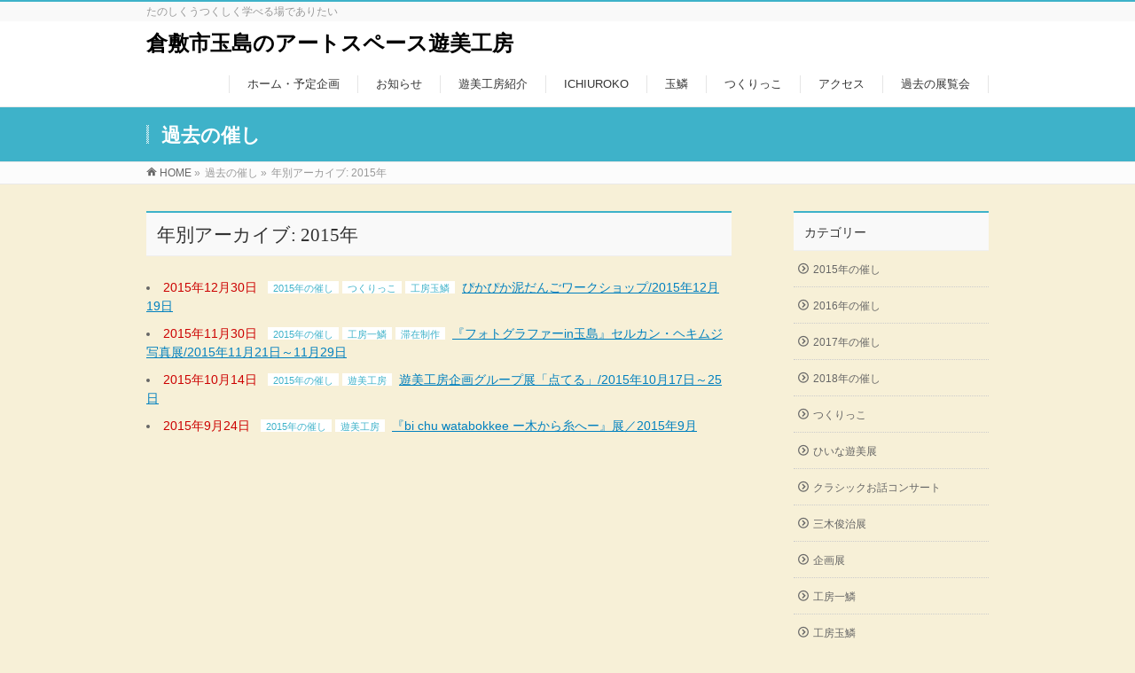

--- FILE ---
content_type: text/html; charset=UTF-8
request_url: https://yumikobo.org/archives/date/2015?post_type=post
body_size: 8455
content:
<!DOCTYPE html>
<!--[if IE]>
<meta http-equiv="X-UA-Compatible" content="IE=Edge">
<![endif]-->
<html xmlns:fb="http://ogp.me/ns/fb#" lang="ja">
<head>
<meta charset="UTF-8" />
<title>年別アーカイブ: 2015年 | 倉敷市玉島のアートスペース遊美工房</title>
<meta name="description" content="2015年 年の記事。 倉敷市玉島のアートスペース遊美工房 たのしくうつくしく学べる場でありたい" />
<link rel="start" href="https://yumikobo.org" title="HOME" />
<!-- BizVektor v1.8.8 -->

<meta id="viewport" name="viewport" content="width=device-width, initial-scale=1">
<meta name='robots' content='max-image-preview:large' />
	<style>img:is([sizes="auto" i], [sizes^="auto," i]) { contain-intrinsic-size: 3000px 1500px }</style>
	<link rel='dns-prefetch' href='//html5shiv.googlecode.com' />
<link rel='dns-prefetch' href='//maxcdn.bootstrapcdn.com' />
<link rel='dns-prefetch' href='//fonts.googleapis.com' />
<link rel="alternate" type="application/rss+xml" title="倉敷市玉島のアートスペース遊美工房 &raquo; フィード" href="https://yumikobo.org/feed" />
<link rel="alternate" type="application/rss+xml" title="倉敷市玉島のアートスペース遊美工房 &raquo; コメントフィード" href="https://yumikobo.org/comments/feed" />
<script type="text/javascript">
/* <![CDATA[ */
window._wpemojiSettings = {"baseUrl":"https:\/\/s.w.org\/images\/core\/emoji\/15.0.3\/72x72\/","ext":".png","svgUrl":"https:\/\/s.w.org\/images\/core\/emoji\/15.0.3\/svg\/","svgExt":".svg","source":{"concatemoji":"https:\/\/yumikobo.org\/wp-includes\/js\/wp-emoji-release.min.js?ver=6.7.4"}};
/*! This file is auto-generated */
!function(i,n){var o,s,e;function c(e){try{var t={supportTests:e,timestamp:(new Date).valueOf()};sessionStorage.setItem(o,JSON.stringify(t))}catch(e){}}function p(e,t,n){e.clearRect(0,0,e.canvas.width,e.canvas.height),e.fillText(t,0,0);var t=new Uint32Array(e.getImageData(0,0,e.canvas.width,e.canvas.height).data),r=(e.clearRect(0,0,e.canvas.width,e.canvas.height),e.fillText(n,0,0),new Uint32Array(e.getImageData(0,0,e.canvas.width,e.canvas.height).data));return t.every(function(e,t){return e===r[t]})}function u(e,t,n){switch(t){case"flag":return n(e,"\ud83c\udff3\ufe0f\u200d\u26a7\ufe0f","\ud83c\udff3\ufe0f\u200b\u26a7\ufe0f")?!1:!n(e,"\ud83c\uddfa\ud83c\uddf3","\ud83c\uddfa\u200b\ud83c\uddf3")&&!n(e,"\ud83c\udff4\udb40\udc67\udb40\udc62\udb40\udc65\udb40\udc6e\udb40\udc67\udb40\udc7f","\ud83c\udff4\u200b\udb40\udc67\u200b\udb40\udc62\u200b\udb40\udc65\u200b\udb40\udc6e\u200b\udb40\udc67\u200b\udb40\udc7f");case"emoji":return!n(e,"\ud83d\udc26\u200d\u2b1b","\ud83d\udc26\u200b\u2b1b")}return!1}function f(e,t,n){var r="undefined"!=typeof WorkerGlobalScope&&self instanceof WorkerGlobalScope?new OffscreenCanvas(300,150):i.createElement("canvas"),a=r.getContext("2d",{willReadFrequently:!0}),o=(a.textBaseline="top",a.font="600 32px Arial",{});return e.forEach(function(e){o[e]=t(a,e,n)}),o}function t(e){var t=i.createElement("script");t.src=e,t.defer=!0,i.head.appendChild(t)}"undefined"!=typeof Promise&&(o="wpEmojiSettingsSupports",s=["flag","emoji"],n.supports={everything:!0,everythingExceptFlag:!0},e=new Promise(function(e){i.addEventListener("DOMContentLoaded",e,{once:!0})}),new Promise(function(t){var n=function(){try{var e=JSON.parse(sessionStorage.getItem(o));if("object"==typeof e&&"number"==typeof e.timestamp&&(new Date).valueOf()<e.timestamp+604800&&"object"==typeof e.supportTests)return e.supportTests}catch(e){}return null}();if(!n){if("undefined"!=typeof Worker&&"undefined"!=typeof OffscreenCanvas&&"undefined"!=typeof URL&&URL.createObjectURL&&"undefined"!=typeof Blob)try{var e="postMessage("+f.toString()+"("+[JSON.stringify(s),u.toString(),p.toString()].join(",")+"));",r=new Blob([e],{type:"text/javascript"}),a=new Worker(URL.createObjectURL(r),{name:"wpTestEmojiSupports"});return void(a.onmessage=function(e){c(n=e.data),a.terminate(),t(n)})}catch(e){}c(n=f(s,u,p))}t(n)}).then(function(e){for(var t in e)n.supports[t]=e[t],n.supports.everything=n.supports.everything&&n.supports[t],"flag"!==t&&(n.supports.everythingExceptFlag=n.supports.everythingExceptFlag&&n.supports[t]);n.supports.everythingExceptFlag=n.supports.everythingExceptFlag&&!n.supports.flag,n.DOMReady=!1,n.readyCallback=function(){n.DOMReady=!0}}).then(function(){return e}).then(function(){var e;n.supports.everything||(n.readyCallback(),(e=n.source||{}).concatemoji?t(e.concatemoji):e.wpemoji&&e.twemoji&&(t(e.twemoji),t(e.wpemoji)))}))}((window,document),window._wpemojiSettings);
/* ]]> */
</script>
<style id='wp-emoji-styles-inline-css' type='text/css'>

	img.wp-smiley, img.emoji {
		display: inline !important;
		border: none !important;
		box-shadow: none !important;
		height: 1em !important;
		width: 1em !important;
		margin: 0 0.07em !important;
		vertical-align: -0.1em !important;
		background: none !important;
		padding: 0 !important;
	}
</style>
<link rel='stylesheet' id='wp-block-library-css' href='https://yumikobo.org/wp-includes/css/dist/block-library/style.min.css?ver=6.7.4' type='text/css' media='all' />
<style id='classic-theme-styles-inline-css' type='text/css'>
/*! This file is auto-generated */
.wp-block-button__link{color:#fff;background-color:#32373c;border-radius:9999px;box-shadow:none;text-decoration:none;padding:calc(.667em + 2px) calc(1.333em + 2px);font-size:1.125em}.wp-block-file__button{background:#32373c;color:#fff;text-decoration:none}
</style>
<style id='global-styles-inline-css' type='text/css'>
:root{--wp--preset--aspect-ratio--square: 1;--wp--preset--aspect-ratio--4-3: 4/3;--wp--preset--aspect-ratio--3-4: 3/4;--wp--preset--aspect-ratio--3-2: 3/2;--wp--preset--aspect-ratio--2-3: 2/3;--wp--preset--aspect-ratio--16-9: 16/9;--wp--preset--aspect-ratio--9-16: 9/16;--wp--preset--color--black: #000000;--wp--preset--color--cyan-bluish-gray: #abb8c3;--wp--preset--color--white: #ffffff;--wp--preset--color--pale-pink: #f78da7;--wp--preset--color--vivid-red: #cf2e2e;--wp--preset--color--luminous-vivid-orange: #ff6900;--wp--preset--color--luminous-vivid-amber: #fcb900;--wp--preset--color--light-green-cyan: #7bdcb5;--wp--preset--color--vivid-green-cyan: #00d084;--wp--preset--color--pale-cyan-blue: #8ed1fc;--wp--preset--color--vivid-cyan-blue: #0693e3;--wp--preset--color--vivid-purple: #9b51e0;--wp--preset--gradient--vivid-cyan-blue-to-vivid-purple: linear-gradient(135deg,rgba(6,147,227,1) 0%,rgb(155,81,224) 100%);--wp--preset--gradient--light-green-cyan-to-vivid-green-cyan: linear-gradient(135deg,rgb(122,220,180) 0%,rgb(0,208,130) 100%);--wp--preset--gradient--luminous-vivid-amber-to-luminous-vivid-orange: linear-gradient(135deg,rgba(252,185,0,1) 0%,rgba(255,105,0,1) 100%);--wp--preset--gradient--luminous-vivid-orange-to-vivid-red: linear-gradient(135deg,rgba(255,105,0,1) 0%,rgb(207,46,46) 100%);--wp--preset--gradient--very-light-gray-to-cyan-bluish-gray: linear-gradient(135deg,rgb(238,238,238) 0%,rgb(169,184,195) 100%);--wp--preset--gradient--cool-to-warm-spectrum: linear-gradient(135deg,rgb(74,234,220) 0%,rgb(151,120,209) 20%,rgb(207,42,186) 40%,rgb(238,44,130) 60%,rgb(251,105,98) 80%,rgb(254,248,76) 100%);--wp--preset--gradient--blush-light-purple: linear-gradient(135deg,rgb(255,206,236) 0%,rgb(152,150,240) 100%);--wp--preset--gradient--blush-bordeaux: linear-gradient(135deg,rgb(254,205,165) 0%,rgb(254,45,45) 50%,rgb(107,0,62) 100%);--wp--preset--gradient--luminous-dusk: linear-gradient(135deg,rgb(255,203,112) 0%,rgb(199,81,192) 50%,rgb(65,88,208) 100%);--wp--preset--gradient--pale-ocean: linear-gradient(135deg,rgb(255,245,203) 0%,rgb(182,227,212) 50%,rgb(51,167,181) 100%);--wp--preset--gradient--electric-grass: linear-gradient(135deg,rgb(202,248,128) 0%,rgb(113,206,126) 100%);--wp--preset--gradient--midnight: linear-gradient(135deg,rgb(2,3,129) 0%,rgb(40,116,252) 100%);--wp--preset--font-size--small: 13px;--wp--preset--font-size--medium: 20px;--wp--preset--font-size--large: 36px;--wp--preset--font-size--x-large: 42px;--wp--preset--spacing--20: 0.44rem;--wp--preset--spacing--30: 0.67rem;--wp--preset--spacing--40: 1rem;--wp--preset--spacing--50: 1.5rem;--wp--preset--spacing--60: 2.25rem;--wp--preset--spacing--70: 3.38rem;--wp--preset--spacing--80: 5.06rem;--wp--preset--shadow--natural: 6px 6px 9px rgba(0, 0, 0, 0.2);--wp--preset--shadow--deep: 12px 12px 50px rgba(0, 0, 0, 0.4);--wp--preset--shadow--sharp: 6px 6px 0px rgba(0, 0, 0, 0.2);--wp--preset--shadow--outlined: 6px 6px 0px -3px rgba(255, 255, 255, 1), 6px 6px rgba(0, 0, 0, 1);--wp--preset--shadow--crisp: 6px 6px 0px rgba(0, 0, 0, 1);}:where(.is-layout-flex){gap: 0.5em;}:where(.is-layout-grid){gap: 0.5em;}body .is-layout-flex{display: flex;}.is-layout-flex{flex-wrap: wrap;align-items: center;}.is-layout-flex > :is(*, div){margin: 0;}body .is-layout-grid{display: grid;}.is-layout-grid > :is(*, div){margin: 0;}:where(.wp-block-columns.is-layout-flex){gap: 2em;}:where(.wp-block-columns.is-layout-grid){gap: 2em;}:where(.wp-block-post-template.is-layout-flex){gap: 1.25em;}:where(.wp-block-post-template.is-layout-grid){gap: 1.25em;}.has-black-color{color: var(--wp--preset--color--black) !important;}.has-cyan-bluish-gray-color{color: var(--wp--preset--color--cyan-bluish-gray) !important;}.has-white-color{color: var(--wp--preset--color--white) !important;}.has-pale-pink-color{color: var(--wp--preset--color--pale-pink) !important;}.has-vivid-red-color{color: var(--wp--preset--color--vivid-red) !important;}.has-luminous-vivid-orange-color{color: var(--wp--preset--color--luminous-vivid-orange) !important;}.has-luminous-vivid-amber-color{color: var(--wp--preset--color--luminous-vivid-amber) !important;}.has-light-green-cyan-color{color: var(--wp--preset--color--light-green-cyan) !important;}.has-vivid-green-cyan-color{color: var(--wp--preset--color--vivid-green-cyan) !important;}.has-pale-cyan-blue-color{color: var(--wp--preset--color--pale-cyan-blue) !important;}.has-vivid-cyan-blue-color{color: var(--wp--preset--color--vivid-cyan-blue) !important;}.has-vivid-purple-color{color: var(--wp--preset--color--vivid-purple) !important;}.has-black-background-color{background-color: var(--wp--preset--color--black) !important;}.has-cyan-bluish-gray-background-color{background-color: var(--wp--preset--color--cyan-bluish-gray) !important;}.has-white-background-color{background-color: var(--wp--preset--color--white) !important;}.has-pale-pink-background-color{background-color: var(--wp--preset--color--pale-pink) !important;}.has-vivid-red-background-color{background-color: var(--wp--preset--color--vivid-red) !important;}.has-luminous-vivid-orange-background-color{background-color: var(--wp--preset--color--luminous-vivid-orange) !important;}.has-luminous-vivid-amber-background-color{background-color: var(--wp--preset--color--luminous-vivid-amber) !important;}.has-light-green-cyan-background-color{background-color: var(--wp--preset--color--light-green-cyan) !important;}.has-vivid-green-cyan-background-color{background-color: var(--wp--preset--color--vivid-green-cyan) !important;}.has-pale-cyan-blue-background-color{background-color: var(--wp--preset--color--pale-cyan-blue) !important;}.has-vivid-cyan-blue-background-color{background-color: var(--wp--preset--color--vivid-cyan-blue) !important;}.has-vivid-purple-background-color{background-color: var(--wp--preset--color--vivid-purple) !important;}.has-black-border-color{border-color: var(--wp--preset--color--black) !important;}.has-cyan-bluish-gray-border-color{border-color: var(--wp--preset--color--cyan-bluish-gray) !important;}.has-white-border-color{border-color: var(--wp--preset--color--white) !important;}.has-pale-pink-border-color{border-color: var(--wp--preset--color--pale-pink) !important;}.has-vivid-red-border-color{border-color: var(--wp--preset--color--vivid-red) !important;}.has-luminous-vivid-orange-border-color{border-color: var(--wp--preset--color--luminous-vivid-orange) !important;}.has-luminous-vivid-amber-border-color{border-color: var(--wp--preset--color--luminous-vivid-amber) !important;}.has-light-green-cyan-border-color{border-color: var(--wp--preset--color--light-green-cyan) !important;}.has-vivid-green-cyan-border-color{border-color: var(--wp--preset--color--vivid-green-cyan) !important;}.has-pale-cyan-blue-border-color{border-color: var(--wp--preset--color--pale-cyan-blue) !important;}.has-vivid-cyan-blue-border-color{border-color: var(--wp--preset--color--vivid-cyan-blue) !important;}.has-vivid-purple-border-color{border-color: var(--wp--preset--color--vivid-purple) !important;}.has-vivid-cyan-blue-to-vivid-purple-gradient-background{background: var(--wp--preset--gradient--vivid-cyan-blue-to-vivid-purple) !important;}.has-light-green-cyan-to-vivid-green-cyan-gradient-background{background: var(--wp--preset--gradient--light-green-cyan-to-vivid-green-cyan) !important;}.has-luminous-vivid-amber-to-luminous-vivid-orange-gradient-background{background: var(--wp--preset--gradient--luminous-vivid-amber-to-luminous-vivid-orange) !important;}.has-luminous-vivid-orange-to-vivid-red-gradient-background{background: var(--wp--preset--gradient--luminous-vivid-orange-to-vivid-red) !important;}.has-very-light-gray-to-cyan-bluish-gray-gradient-background{background: var(--wp--preset--gradient--very-light-gray-to-cyan-bluish-gray) !important;}.has-cool-to-warm-spectrum-gradient-background{background: var(--wp--preset--gradient--cool-to-warm-spectrum) !important;}.has-blush-light-purple-gradient-background{background: var(--wp--preset--gradient--blush-light-purple) !important;}.has-blush-bordeaux-gradient-background{background: var(--wp--preset--gradient--blush-bordeaux) !important;}.has-luminous-dusk-gradient-background{background: var(--wp--preset--gradient--luminous-dusk) !important;}.has-pale-ocean-gradient-background{background: var(--wp--preset--gradient--pale-ocean) !important;}.has-electric-grass-gradient-background{background: var(--wp--preset--gradient--electric-grass) !important;}.has-midnight-gradient-background{background: var(--wp--preset--gradient--midnight) !important;}.has-small-font-size{font-size: var(--wp--preset--font-size--small) !important;}.has-medium-font-size{font-size: var(--wp--preset--font-size--medium) !important;}.has-large-font-size{font-size: var(--wp--preset--font-size--large) !important;}.has-x-large-font-size{font-size: var(--wp--preset--font-size--x-large) !important;}
:where(.wp-block-post-template.is-layout-flex){gap: 1.25em;}:where(.wp-block-post-template.is-layout-grid){gap: 1.25em;}
:where(.wp-block-columns.is-layout-flex){gap: 2em;}:where(.wp-block-columns.is-layout-grid){gap: 2em;}
:root :where(.wp-block-pullquote){font-size: 1.5em;line-height: 1.6;}
</style>
<link rel='stylesheet' id='Biz_Vektor_common_style-css' href='https://yumikobo.org/wp-content/themes/biz-vektor/css/bizvektor_common_min.css?ver=20141106' type='text/css' media='all' />
<link rel='stylesheet' id='Biz_Vektor_Design_style-css' href='https://yumikobo.org/wp-content/themes/biz-vektor/design_skins/003/css/003.css?ver=6.7.4' type='text/css' media='all' />
<link rel='stylesheet' id='Biz_Vektor_plugin_sns_style-css' href='https://yumikobo.org/wp-content/themes/biz-vektor/plugins/sns/style_bizvektor_sns.css?ver=6.7.4' type='text/css' media='all' />
<link rel='stylesheet' id='Biz_Vektor_add_font_awesome-css' href='//maxcdn.bootstrapcdn.com/font-awesome/4.3.0/css/font-awesome.min.css?ver=6.7.4' type='text/css' media='all' />
<link rel='stylesheet' id='Biz_Vektor_add_web_fonts-css' href='//fonts.googleapis.com/css?family=Droid+Sans%3A700%7CLato%3A900%7CAnton&#038;ver=6.7.4' type='text/css' media='all' />
<script type="text/javascript" src="//html5shiv.googlecode.com/svn/trunk/html5.js" id="html5shiv-js"></script>
<link rel="https://api.w.org/" href="https://yumikobo.org/wp-json/" /><link rel="EditURI" type="application/rsd+xml" title="RSD" href="https://yumikobo.org/xmlrpc.php?rsd" />
<!-- [ BizVektor OGP ] -->
<meta property="og:site_name" content="倉敷市玉島のアートスペース遊美工房" />
<meta property="og:url" content="https://yumikobo.org/archives/date/2015?post_type=post" />
<meta property="fb:app_id" content="" />
<meta property="og:type" content="article" />
<!-- [ /BizVektor OGP ] -->
<!--[if lte IE 8]>
<link rel="stylesheet" type="text/css" media="all" href="https://yumikobo.org/wp-content/themes/biz-vektor/design_skins/003/css/003_oldie.css" />
<![endif]-->
<link rel="pingback" href="https://yumikobo.org/xmlrpc.php" />
<style type="text/css" id="custom-background-css">
body.custom-background { background-color: #f7f0d7; }
</style>
			<style type="text/css" id="wp-custom-css">
			p{
font-size:17px;
}

.content p {
            margin-top: 0;
            margin-bottom: 1.4em;
            line-height: 180%;
        }		</style>
				<style type="text/css">

a { color:#0180bf }

#searchform input[type=submit],
p.form-submit input[type=submit],
form#searchform input#searchsubmit,
.content form input.wpcf7-submit,
#confirm-button input,
a.btn,
.linkBtn a,
input[type=button],
input[type=submit],
.sideTower li#sideContact.sideBnr a,
.content .infoList .rssBtn a { background-color:#3eb2c9; }

.moreLink a { border-left-color:#3eb2c9; }
.moreLink a:hover { background-color:#3eb2c9; }
.moreLink a:after { color:#3eb2c9; }
.moreLink a:hover:after { color:#fff; }

#headerTop { border-top-color:#3eb2c9; }

.headMainMenu li:hover { color:#3eb2c9; }
.headMainMenu li > a:hover,
.headMainMenu li.current_page_item > a { color:#3eb2c9; }

#pageTitBnr { background-color:#3eb2c9; }

.content h2,
.content h1.contentTitle,
.content h1.entryPostTitle,
.sideTower h3.localHead,
.sideWidget h4  { border-top-color:#3eb2c9; }

.content h3:after,
.content .child_page_block h4:after { border-bottom-color:#3eb2c9; }

.sideTower li#sideContact.sideBnr a:hover,
.content .infoList .rssBtn a:hover,
form#searchform input#searchsubmit:hover { background-color:#0180bf; }

#panList .innerBox ul a:hover { color:#0180bf; }

.content .mainFootContact p.mainFootTxt span.mainFootTel { color:#3eb2c9; }
.content .mainFootContact .mainFootBt a { background-color:#3eb2c9; }
.content .mainFootContact .mainFootBt a:hover { background-color:#0180bf; }

.content .infoList .infoCate a { background-color:#ffffff;color:#3eb2c9; }
.content .infoList .infoCate a:hover { background-color:#0180bf; }

.paging span,
.paging a	{ color:#3eb2c9;border-color:#3eb2c9; }
.paging span.current,
.paging a:hover	{ background-color:#3eb2c9; }

/* アクティブのページ */
.sideTower .sideWidget li > a:hover,
.sideTower .sideWidget li.current_page_item > a,
.sideTower .sideWidget li.current-cat > a	{ color:#3eb2c9; background-color:#ffffff; }

.sideTower .ttBoxSection .ttBox a:hover { color:#3eb2c9; }

#footMenu { border-top-color:#3eb2c9; }
#footMenu .menu li a:hover { color:#3eb2c9 }

@media (min-width: 970px) {
.headMainMenu li:hover li a:hover { color:#333; }
.headMainMenu li.current-page-item a,
.headMainMenu li.current_page_item a,
.headMainMenu li.current-menu-ancestor a,
.headMainMenu li.current-page-ancestor a { color:#333;}
.headMainMenu li.current-page-item a span,
.headMainMenu li.current_page_item a span,
.headMainMenu li.current-menu-ancestor a span,
.headMainMenu li.current-page-ancestor a span { color:#3eb2c9; }
}

</style>
<!--[if lte IE 8]>
<style type="text/css">
.headMainMenu li:hover li a:hover { color:#333; }
.headMainMenu li.current-page-item a,
.headMainMenu li.current_page_item a,
.headMainMenu li.current-menu-ancestor a,
.headMainMenu li.current-page-ancestor a { color:#333;}
.headMainMenu li.current-page-item a span,
.headMainMenu li.current_page_item a span,
.headMainMenu li.current-menu-ancestor a span,
.headMainMenu li.current-page-ancestor a span { color:#3eb2c9; }
</style>
<![endif]-->
<style type="text/css">
/*-------------------------------------------*/
/*	font
/*-------------------------------------------*/
h1,h2,h3,h4,h4,h5,h6,#header #site-title,#pageTitBnr #pageTitInner #pageTit,#content .leadTxt,#sideTower .localHead {font-family: "ＭＳ Ｐ明朝","Hiragino Mincho Pro W6",serif; }
#pageTitBnr #pageTitInner #pageTit { font-weight:bold; }
#gMenu .menu li a strong {font-family: "ヒラギノ角ゴ Pro W3","Hiragino Kaku Gothic Pro","メイリオ",Meiryo,Osaka,"ＭＳ Ｐゴシック","MS PGothic",sans-serif; }
</style>
<link rel="stylesheet" href="https://yumikobo.org/wp-content/themes/biz-vektor/style.css" type="text/css" media="all" />
</head>

<body class="archive date custom-background two-column right-sidebar">

<div id="fb-root"></div>

<div id="wrap">

<!--[if lte IE 8]>
<div id="eradi_ie_box">
<div class="alert_title">ご利用の Internet Exproler は古すぎます。</div>
<p>このウェブサイトはあなたがご利用の Internet Explorer をサポートしていないため、正しく表示・動作しません。<br />
古い Internet Exproler はセキュリティーの問題があるため、新しいブラウザに移行する事が強く推奨されています。<br />
最新の Internet Exproler を利用するか、<a href="https://www.google.co.jp/chrome/browser/index.html" target="_blank">Chrome</a> や <a href="https://www.mozilla.org/ja/firefox/new/" target="_blank">Firefox</a> など、より早くて快適なブラウザをご利用ください。</p>
</div>
<![endif]-->

<!-- [ #headerTop ] -->
<div id="headerTop">
<div class="innerBox">
<div id="site-description">たのしくうつくしく学べる場でありたい</div>
</div>
</div><!-- [ /#headerTop ] -->

<!-- [ #header ] -->
<div id="header">
<div id="headerInner" class="innerBox">
<!-- [ #headLogo ] -->
<div id="site-title">
<a href="https://yumikobo.org/" title="倉敷市玉島のアートスペース遊美工房" rel="home">
倉敷市玉島のアートスペース遊美工房</a>
</div>
<!-- [ /#headLogo ] -->

<!-- [ #headContact ] -->

	<!-- [ #gMenu ] -->
	<div id="gMenu">
	<div id="gMenuInner" class="innerBox">
	<h3 class="assistive-text" onclick="showHide('header');"><span>MENU</span></h3>
	<div class="skip-link screen-reader-text">
		<a href=".content" title="メニューを飛ばす">メニューを飛ばす</a>
	</div>
<div class="headMainMenu">
<div class="menu-%e3%83%a1%e3%83%8b%e3%83%a5%e3%83%bc%ef%bc%91-container"><ul id="menu-%e3%83%a1%e3%83%8b%e3%83%a5%e3%83%bc%ef%bc%91" class="menu"><li id="menu-item-22" class="menu-item menu-item-type-post_type menu-item-object-page menu-item-home"><a href="https://yumikobo.org/"><strong>ホーム・予定企画</strong></a></li>
<li id="menu-item-390" class="menu-item menu-item-type-custom menu-item-object-custom"><a href="http://yumikobo.org/archives/info"><strong>お知らせ</strong></a></li>
<li id="menu-item-23" class="menu-item menu-item-type-post_type menu-item-object-page"><a href="https://yumikobo.org/%e9%81%8a%e7%be%8e%e5%b7%a5%e6%88%bf%e7%b4%b9%e4%bb%8b"><strong>遊美工房紹介</strong></a></li>
<li id="menu-item-32" class="menu-item menu-item-type-custom menu-item-object-custom"><a href="http://www.yumikobo.org/ichiuroko/ichiuroco_index.html"><strong>ICHIUROKO</strong></a></li>
<li id="menu-item-25" class="menu-item menu-item-type-post_type menu-item-object-page"><a href="https://yumikobo.org/%e7%8e%89%e9%b1%97"><strong>玉鱗</strong></a></li>
<li id="menu-item-26" class="menu-item menu-item-type-post_type menu-item-object-page"><a href="https://yumikobo.org/%e3%81%a4%e3%81%8f%e3%82%8a%e3%81%a3%e3%81%93"><strong>つくりっこ</strong></a></li>
<li id="menu-item-27" class="menu-item menu-item-type-post_type menu-item-object-page"><a href="https://yumikobo.org/%e3%82%a2%e3%82%af%e3%82%bb%e3%82%b9"><strong>アクセス</strong></a></li>
<li id="menu-item-33" class="menu-item menu-item-type-custom menu-item-object-custom"><a href="http://yumikobostaff.blog110.fc2.com/"><strong>過去の展覧会</strong></a></li>
</ul></div>
</div>
</div><!-- [ /#gMenuInner ] -->
	</div>
	<!-- [ /#gMenu ] -->
<!-- [ /#headContact ] -->

</div>
<!-- #headerInner -->
</div>
<!-- [ /#header ] -->



<div id="pageTitBnr">
<div class="innerBox">
<div id="pageTitInner">
<div id="pageTit">
過去の催し</div>
</div><!-- [ /#pageTitInner ] -->
</div>
</div><!-- [ /#pageTitBnr ] -->
<!-- [ #panList ] -->
<div id="panList">
<div id="panListInner" class="innerBox">
<ul><li id="panHome"><a href="https://yumikobo.org"><span>HOME</span></a> &raquo; </li><li><span>過去の催し</span> &raquo; </li><li><span>年別アーカイブ: 2015年</span></li></ul></div>
</div>
<!-- [ /#panList ] -->

<div id="main"><!-- [ #container ] -->
<div id="container" class="innerBox">
	<!-- [ #content ] -->
	<div id="content" class="content">
	<h1 class="contentTitle">年別アーカイブ: 2015年</h1>			<div class="infoList">
				
				
			<li id="post-901">
<span class="infoDate">2015年12月30日</span>
<span class="infoCate"> <a href="https://yumikobo.org/archives/category/2015%e5%b9%b4%e3%81%ae%e5%82%ac%e3%81%97" rel="tag">2015年の催し</a><a href="https://yumikobo.org/archives/category/%e3%81%a4%e3%81%8f%e3%82%8a%e3%81%a3%e3%81%93" rel="tag">つくりっこ</a><a href="https://yumikobo.org/archives/category/%e5%b7%a5%e6%88%bf%e7%8e%89%e9%b1%97" rel="tag">工房玉鱗</a></span>
<span class="infoTxt"><a href="https://yumikobo.org/archives/901">ぴかぴか泥だんごワークショップ/2015年12月19日</a></span>
</li>		
				
			<li id="post-897">
<span class="infoDate">2015年11月30日</span>
<span class="infoCate"> <a href="https://yumikobo.org/archives/category/2015%e5%b9%b4%e3%81%ae%e5%82%ac%e3%81%97" rel="tag">2015年の催し</a><a href="https://yumikobo.org/archives/category/%e5%b7%a5%e6%88%bf%e4%b8%80%e9%b1%97" rel="tag">工房一鱗</a><a href="https://yumikobo.org/archives/category/%e6%bb%9e%e5%9c%a8%e5%88%b6%e4%bd%9c" rel="tag">滞在制作</a></span>
<span class="infoTxt"><a href="https://yumikobo.org/archives/897">『フォトグラファーin玉島』セルカン・ヘキムジ写真展/2015年11月21日～11月29日</a></span>
</li>		
				
			<li id="post-922">
<span class="infoDate">2015年10月14日</span>
<span class="infoCate"> <a href="https://yumikobo.org/archives/category/2015%e5%b9%b4%e3%81%ae%e5%82%ac%e3%81%97" rel="tag">2015年の催し</a><a href="https://yumikobo.org/archives/category/%e9%81%8a%e7%be%8e%e5%b7%a5%e6%88%bf" rel="tag">遊美工房</a></span>
<span class="infoTxt"><a href="https://yumikobo.org/archives/922">遊美工房企画グループ展「点てる」/2015年10月17日～25日</a></span>
</li>		
				
			<li id="post-441">
<span class="infoDate">2015年9月24日</span>
<span class="infoCate"> <a href="https://yumikobo.org/archives/category/2015%e5%b9%b4%e3%81%ae%e5%82%ac%e3%81%97" rel="tag">2015年の催し</a><a href="https://yumikobo.org/archives/category/%e9%81%8a%e7%be%8e%e5%b7%a5%e6%88%bf" rel="tag">遊美工房</a></span>
<span class="infoTxt"><a href="https://yumikobo.org/archives/441">『bi chu watabokkee ー木から糸へー』展／2015年9月</a></span>
</li>		
		
				</div><!-- [ /.infoList ] -->
		</div>
	<!-- [ /#content ] -->

<!-- [ #sideTower ] -->
<div id="sideTower" class="sideTower">
	<div class="localSection sideWidget">
	<div class="sectionBox">
		<h3 class="localHead">カテゴリー</h3>
		<ul class="localNavi">
				<li class="cat-item cat-item-13"><a href="https://yumikobo.org/archives/category/2015%e5%b9%b4%e3%81%ae%e5%82%ac%e3%81%97">2015年の催し</a>
</li>
	<li class="cat-item cat-item-11"><a href="https://yumikobo.org/archives/category/2016%e5%b9%b4%e3%81%ae%e5%82%ac%e3%81%97">2016年の催し</a>
</li>
	<li class="cat-item cat-item-14"><a href="https://yumikobo.org/archives/category/2017%e5%b9%b4%e3%81%ae%e5%82%ac%e3%81%97">2017年の催し</a>
</li>
	<li class="cat-item cat-item-15"><a href="https://yumikobo.org/archives/category/2018%e5%b9%b4%e3%81%ae%e5%82%ac%e3%81%97">2018年の催し</a>
</li>
	<li class="cat-item cat-item-23"><a href="https://yumikobo.org/archives/category/%e3%81%a4%e3%81%8f%e3%82%8a%e3%81%a3%e3%81%93">つくりっこ</a>
</li>
	<li class="cat-item cat-item-16"><a href="https://yumikobo.org/archives/category/%e3%81%b2%e3%81%84%e3%81%aa%e9%81%8a%e7%be%8e%e5%b1%95">ひいな遊美展</a>
</li>
	<li class="cat-item cat-item-18"><a href="https://yumikobo.org/archives/category/%e3%82%af%e3%83%a9%e3%82%b7%e3%83%83%e3%82%af%e3%81%8a%e8%a9%b1%e3%82%b3%e3%83%b3%e3%82%b5%e3%83%bc%e3%83%88">クラシックお話コンサート</a>
</li>
	<li class="cat-item cat-item-17"><a href="https://yumikobo.org/archives/category/%e4%b8%89%e6%9c%a8%e4%bf%8a%e6%b2%bb%e5%b1%95">三木俊治展</a>
</li>
	<li class="cat-item cat-item-20"><a href="https://yumikobo.org/archives/category/%e4%bc%81%e7%94%bb%e5%b1%95">企画展</a>
</li>
	<li class="cat-item cat-item-7"><a href="https://yumikobo.org/archives/category/%e5%b7%a5%e6%88%bf%e4%b8%80%e9%b1%97">工房一鱗</a>
</li>
	<li class="cat-item cat-item-6"><a href="https://yumikobo.org/archives/category/%e5%b7%a5%e6%88%bf%e7%8e%89%e9%b1%97">工房玉鱗</a>
</li>
	<li class="cat-item cat-item-24"><a href="https://yumikobo.org/archives/category/%e6%9c%89%e6%a3%ae%e5%8d%9a%e3%83%94%e3%82%a2%e3%83%8e%e3%83%aa%e3%82%b5%e3%82%a4%e3%82%bf%e3%83%ab">有森博ピアノリサイタル</a>
</li>
	<li class="cat-item cat-item-22"><a href="https://yumikobo.org/archives/category/%e6%bb%9e%e5%9c%a8%e5%88%b6%e4%bd%9c">滞在制作</a>
</li>
	<li class="cat-item cat-item-19"><a href="https://yumikobo.org/archives/category/%e8%8c%b6%e5%ae%a4%e5%b7%a1%e3%82%8a">茶室巡り</a>
</li>
	<li class="cat-item cat-item-25"><a href="https://yumikobo.org/archives/category/%e8%8f%93%e5%ad%90%e7%99%be%e8%8a%b1">菓子百花</a>
</li>
	<li class="cat-item cat-item-5"><a href="https://yumikobo.org/archives/category/%e9%81%8a%e7%be%8e%e5%b7%a5%e6%88%bf">遊美工房</a>
</li>
	<li class="cat-item cat-item-21"><a href="https://yumikobo.org/archives/category/%e9%81%8a%e7%be%8e%e5%b7%a5%e6%88%bf%e7%a0%94%e4%bf%ae%e6%97%85%e8%a1%8c">遊美工房研修旅行</a>
</li>
		</ul>
	</div>
	</div>
		<div class="localSection sideWidget">
	<div class="sectionBox">
		<h3 class="localHead">月別アーカイブ</h3>
		<ul class="localNavi">
				<li><a href='https://yumikobo.org/archives/date/2024?post_type=post'>2024年</a></li>
	<li><a href='https://yumikobo.org/archives/date/2018?post_type=post'>2018年</a></li>
	<li><a href='https://yumikobo.org/archives/date/2017?post_type=post'>2017年</a></li>
	<li><a href='https://yumikobo.org/archives/date/2016?post_type=post'>2016年</a></li>
	<li><a href='https://yumikobo.org/archives/date/2015?post_type=post' aria-current="page">2015年</a></li>
		</ul>
	</div>
	</div>
	<ul id="snsBnr"><li><a href="https://www.facebook.com/Ichiuroko?fref=ts" target="_blank"><img src="https://yumikobo.org/wp-content/themes/biz-vektor/images/bnr_facebook.png" alt="facebook" /></a></li>
</ul></div>
<!-- [ /#sideTower ] -->
</div>
<!-- [ /#container ] -->

</div><!-- #main -->

<div id="back-top">
<a href="#wrap">
	<img id="pagetop" src="https://yumikobo.org/wp-content/themes/biz-vektor/js/res-vektor/images/footer_pagetop.png" alt="PAGETOP" />
</a>
</div>

<!-- [ #footerSection ] -->
<div id="footerSection">

	<div id="pagetop">
	<div id="pagetopInner" class="innerBox">
	<a href="#wrap">PAGETOP</a>
	</div>
	</div>

	<div id="footMenu">
	<div id="footMenuInner" class="innerBox">
		</div>
	</div>

	<!-- [ #footer ] -->
	<div id="footer">
	<!-- [ #footerInner ] -->
	<div id="footerInner" class="innerBox">
		<dl id="footerOutline">
		<dt>倉敷市玉島のアートスペース遊美工房</dt>
		<dd>
		〒713-8122 <br />
岡山県倉敷市玉島中央町1-6-21		</dd>
		</dl>
		<!-- [ #footerSiteMap ] -->
		<div id="footerSiteMap">
</div>
		<!-- [ /#footerSiteMap ] -->
	</div>
	<!-- [ /#footerInner ] -->
	</div>
	<!-- [ /#footer ] -->

	<!-- [ #siteBottom ] -->
	<div id="siteBottom">
	<div id="siteBottomInner" class="innerBox">
	<div id="copy">Copyright &copy; <a href="https://yumikobo.org/" rel="home">倉敷市玉島のアートスペース遊美工房</a> All Rights Reserved.</div><div id="powerd">Powered by <a href="https://ja.wordpress.org/">WordPress</a> &amp; <a href="http://bizvektor.com" target="_blank" title="無料WordPressテーマ BizVektor(ビズベクトル)"> BizVektor Theme</a> by <a href="http://www.vektor-inc.co.jp" target="_blank" title="株式会社ベクトル -ウェブサイト制作・WordPressカスタマイズ- [ 愛知県名古屋市 ]">Vektor,Inc.</a> technology.</div>	</div>
	</div>
	<!-- [ /#siteBottom ] -->
</div>
<!-- [ /#footerSection ] -->
</div>
<!-- [ /#wrap ] -->
<script type="text/javascript" src="https://yumikobo.org/wp-includes/js/jquery/jquery.min.js?ver=3.7.1" id="jquery-core-js"></script>
<script type="text/javascript" src="https://yumikobo.org/wp-includes/js/jquery/jquery-migrate.min.js?ver=3.4.1" id="jquery-migrate-js"></script>
<script type="text/javascript" id="biz-vektor-min-js-js-extra">
/* <![CDATA[ */
var bv_sliderParams = {"slideshowSpeed":"5000","animation":"fade"};
/* ]]> */
</script>
<script type="text/javascript" src="https://yumikobo.org/wp-content/themes/biz-vektor/js/biz-vektor-min.js?ver=1.8.1&#039; defer=&#039;defer" id="biz-vektor-min-js-js"></script>
</body>
</html>